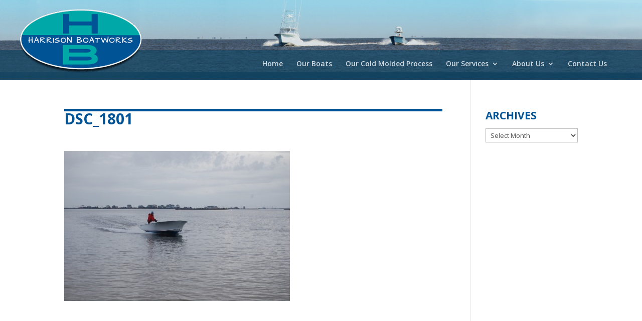

--- FILE ---
content_type: text/css
request_url: https://www.harrisonboatworks.com/wp-content/themes/Divi-child/style.css?ver=4.27.5
body_size: 378
content:
/* Theme Name: Divi child
Theme URI: http://boldprintdesign.com 
Description: Child theme for Divi
Author: Susan Lawrence 
Author URI: http://boldprintdesign.com 
Template: Divi 
Version: 1.0.0 
Tags: responsive-layout, accessibility-ready 
Text Domain: Divi-child */ 

@import url("../Divi/style.css"); 

/* DO NOT EDIT - USE THEME CUSTOMIZER - EXTRA CSS */

/*.gallery_box_single .gallery.clearfix.gllr_masonry { position: relative !important; height: auto; }
.gallery .gllr_image_block { position: absolute !important; }

.gallery_box_single .gallery.clearfix.gllr_masonry p { width:auto !important; }*/

--- FILE ---
content_type: text/css
request_url: https://www.harrisonboatworks.com/wp-content/et-cache/global/et-divi-customizer-global.min.css?ver=1767937180
body_size: 2424
content:
body,.et_pb_column_1_2 .et_quote_content blockquote cite,.et_pb_column_1_2 .et_link_content a.et_link_main_url,.et_pb_column_1_3 .et_quote_content blockquote cite,.et_pb_column_3_8 .et_quote_content blockquote cite,.et_pb_column_1_4 .et_quote_content blockquote cite,.et_pb_blog_grid .et_quote_content blockquote cite,.et_pb_column_1_3 .et_link_content a.et_link_main_url,.et_pb_column_3_8 .et_link_content a.et_link_main_url,.et_pb_column_1_4 .et_link_content a.et_link_main_url,.et_pb_blog_grid .et_link_content a.et_link_main_url,body .et_pb_bg_layout_light .et_pb_post p,body .et_pb_bg_layout_dark .et_pb_post p{font-size:14px}.et_pb_slide_content,.et_pb_best_value{font-size:15px}h1,h2,h3,h4,h5,h6{color:#005395}#main-header .nav li ul{background-color:#00a9a7}.nav li ul{border-color:#00a9a7}.et_header_style_centered .mobile_nav .select_page,.et_header_style_split .mobile_nav .select_page,.et_nav_text_color_light #top-menu>li>a,.et_nav_text_color_dark #top-menu>li>a,#top-menu a,.et_mobile_menu li a,.et_nav_text_color_light .et_mobile_menu li a,.et_nav_text_color_dark .et_mobile_menu li a,#et_search_icon:before,.et_search_form_container input,span.et_close_search_field:after,#et-top-navigation .et-cart-info{color:rgba(255,255,255,0.79)}.et_search_form_container input::-moz-placeholder{color:rgba(255,255,255,0.79)}.et_search_form_container input::-webkit-input-placeholder{color:rgba(255,255,255,0.79)}.et_search_form_container input:-ms-input-placeholder{color:rgba(255,255,255,0.79)}#top-menu li.current-menu-ancestor>a,#top-menu li.current-menu-item>a,#top-menu li.current_page_item>a{color:#00b5ab}#footer-bottom{background-color:#005395}#footer-info,#footer-info a{color:#15c1bf}#footer-bottom .et-social-icon a{color:#15c1bf}h1,h2,h3,h4,h5,h6,.et_quote_content blockquote p,.et_pb_slide_description .et_pb_slide_title{font-weight:bold;font-style:normal;text-transform:uppercase;text-decoration:none;line-height:1.3em}@media only screen and (min-width:981px){.et_header_style_left #et-top-navigation,.et_header_style_split #et-top-navigation{padding:50px 0 0 0}.et_header_style_left #et-top-navigation nav>ul>li>a,.et_header_style_split #et-top-navigation nav>ul>li>a{padding-bottom:50px}.et_header_style_split .centered-inline-logo-wrap{width:100px;margin:-100px 0}.et_header_style_split .centered-inline-logo-wrap #logo{max-height:100px}.et_pb_svg_logo.et_header_style_split .centered-inline-logo-wrap #logo{height:100px}.et_header_style_centered #top-menu>li>a{padding-bottom:18px}.et_header_style_slide #et-top-navigation,.et_header_style_fullscreen #et-top-navigation{padding:41px 0 41px 0!important}.et_header_style_centered #main-header .logo_container{height:100px}#logo{max-height:100%}.et_pb_svg_logo #logo{height:100%}.et-fixed-header #top-menu a,.et-fixed-header #et_search_icon:before,.et-fixed-header #et_top_search .et-search-form input,.et-fixed-header .et_search_form_container input,.et-fixed-header .et_close_search_field:after,.et-fixed-header #et-top-navigation .et-cart-info{color:rgba(255,255,255,0.79)!important}.et-fixed-header .et_search_form_container input::-moz-placeholder{color:rgba(255,255,255,0.79)!important}.et-fixed-header .et_search_form_container input::-webkit-input-placeholder{color:rgba(255,255,255,0.79)!important}.et-fixed-header .et_search_form_container input:-ms-input-placeholder{color:rgba(255,255,255,0.79)!important}.et-fixed-header #top-menu li.current-menu-ancestor>a,.et-fixed-header #top-menu li.current-menu-item>a,.et-fixed-header #top-menu li.current_page_item>a{color:#00b5ab!important}}@media only screen and (min-width:1350px){.et_pb_row{padding:27px 0}.et_pb_section{padding:54px 0}.single.et_pb_pagebuilder_layout.et_full_width_page .et_post_meta_wrapper{padding-top:81px}.et_pb_fullwidth_section{padding:0}}h1,h1.et_pb_contact_main_title,.et_pb_title_container h1{font-size:35px}h2,.product .related h2,.et_pb_column_1_2 .et_quote_content blockquote p{font-size:30px}h3{font-size:25px}h4,.et_pb_circle_counter h3,.et_pb_number_counter h3,.et_pb_column_1_3 .et_pb_post h2,.et_pb_column_1_4 .et_pb_post h2,.et_pb_blog_grid h2,.et_pb_column_1_3 .et_quote_content blockquote p,.et_pb_column_3_8 .et_quote_content blockquote p,.et_pb_column_1_4 .et_quote_content blockquote p,.et_pb_blog_grid .et_quote_content blockquote p,.et_pb_column_1_3 .et_link_content h2,.et_pb_column_3_8 .et_link_content h2,.et_pb_column_1_4 .et_link_content h2,.et_pb_blog_grid .et_link_content h2,.et_pb_column_1_3 .et_audio_content h2,.et_pb_column_3_8 .et_audio_content h2,.et_pb_column_1_4 .et_audio_content h2,.et_pb_blog_grid .et_audio_content h2,.et_pb_column_3_8 .et_pb_audio_module_content h2,.et_pb_column_1_3 .et_pb_audio_module_content h2,.et_pb_gallery_grid .et_pb_gallery_item h3,.et_pb_portfolio_grid .et_pb_portfolio_item h2,.et_pb_filterable_portfolio_grid .et_pb_portfolio_item h2{font-size:21px}h5{font-size:18px}h6{font-size:16px}.et_pb_slide_description .et_pb_slide_title{font-size:53px}.et_pb_gallery_grid .et_pb_gallery_item h3,.et_pb_portfolio_grid .et_pb_portfolio_item h2,.et_pb_filterable_portfolio_grid .et_pb_portfolio_item h2,.et_pb_column_1_4 .et_pb_audio_module_content h2{font-size:18px}#main-header{background-image:url(https://www.harrisonboatworks.com/wp-content/uploads/2019/04/two-boats2.jpg);background-size:cover;background-repeat:no-repeat;background-position:center;background-color:#134866}.et_fullwidth_nav #main-header .container{padding-right:0px;padding-left:0px}.et_header_style_left .logo_container{padding-left:30px}.et_header_style_left #et-top-navigation{background-color:rgba(19,72,102,0.7);margin-top:100px;padding-top:20px!important;width:100%;padding-right:30px}#top-menu,.fullwidth-menu,nav#top-menu-nav,nav.fullwidth-menu-nav{float:right;padding-right:20px!important}.et_header_style_left #et-top-navigation nav>ul>li>a,.et_header_style_split #et-top-navigation nav>ul>li>a{padding-bottom:25px}#main-header.et-fixed-header #et-top-navigation{margin-top:0px!important;background-color:transparent}#main-header.et-fixed-header{background-color:#134866!important}.et-fixed-header .container{background-color:rgba(19,72,102,0.7)}.et_header_style_left .et-fixed-header #et-top-navigation nav>ul>li>a,.et_header_style_split .et-fixed-header #et-top-navigation nav>ul>li>a{text-shadow:1px 1px 5px black!important}.home #et-top-navigation{background-color:rgba(19,72,102,0.7);margin-top:125px;padding-top:25px!important;width:100%}.home #top-menu,.home .fullwidth-menu,.home nav#top-menu-nav,.home nav.fullwidth-menu-nav{float:right;padding-right:20px!important}.home #et-top-navigation nav>ul>li>a,.home #et-top-navigation nav>ul>li>a{padding-bottom:30px}.wpcf7-form input[type=email],.wpcf7-form input[type=text],.wpcf7-form textarea{background-color:#999;font-weight:bold;color:#000!important;padding:3%;margin:2%;width:100%}.wpcf7-form textarea{padding:3%;margin:2%;max-height:75px;margin-top:7px}.et_pb_pagebuilder_layout .entry-content,.et_pb_pagebuilder_layout .et_pb_post .entry-content{border-top:5px solid #005395}.single.et_pb_pagebuilder_layout.et_full_width_page .et_post_meta_wrapper{padding-top:20px!important}h1,h1.et_pb_contact_main_title,.et_pb_title_container h1{font-size:30px;padding-bottom:15px;margin-top:-5px}.single .et_pb_post{border-top:5px solid #005395}.white-border{border:5px solid #ffffff}body #page-container .et_pb_fullwidth_slider_0.et_pb_slider .et_pb_more_button.et_pb_button:hover{background:#00a9a7;background-color:#00a9a7}.et_pb_section{background-color:#DBEDF7}html,body,p{font-size:105%!important}#footer-info a{display:block}#main-footer .clearfix,article{display:block!important}.hand-crafted-furniture.et_pb_gallery_grid .et_pb_gallery_item img{width:100%;height:250px}.et_pb_slider.homeslider .et_pb_slide{min-height:450px}.category-boat-gallery .et_post_meta_wrapper img{display:none}table.table-medium{border:1px solid #eee;border-collapse:collapse;border-spacing:0;margin-bottom:40px}.table-medium{border:1px solid #ccc}.tables{width:100%}.table-medium th{padding:6px!important;text-align:center;font-weight:bold}.table-medium th{background:#666 url(images/light-navi.png) 0 0 repeat-x;border:1px solid #7f7f7f;color:#fff!important}.table-medium tbody th{background:#ccc;color:#666!important}.table-medium td{color:#777;border:1px solid #7f7f7f;padding:6px!important;text-align:center;vertical-align:top}.table-medium tbody{font-size:12px}.contact-info-icons{float:left}.contact-info-text{display:table;margin-bottom:25px}.contact-info-text a{font-size:14px;word-break:break-word}#et-info-email{margin-right:13px}#et-info-visit,#et-info-mailus{margin-right:13px;position:relative;font-family:ETmodules!important}#et-info-visit:before{content:"\e074";margin-right:4px}#et-info-mailus:before{content:"\e083";margin-right:4px}#top-menu li.current-menu-item>a{color:rgba(255,255,255,0.79)!important}.et_pb_section.et_pb_section_2.et_section_regular{padding:0px}.single.et_pb_pagebuilder_layout.et_full_width_page .et_post_meta_wrapper{padding-top:25px!important}.entry-content .et_pb_section.et_pb_section_0.et_section_regular{padding:0px}@media only screen and (max-width:1220px){#main-header .container{width:100%}}@media only screen and (max-width:1085px){#top-menu li{padding-right:12px;font-size:12px}}@media screen and (max-width:1024px){.home-slider.et_pb_fullwidth_slider_0 .et_pb_slide{background-size:contain;height:470px}}@media only screen and (max-width:980px){.home #et-top-navigation{background-color:transparent!important;margin-top:30px;padding-bottom:15px!important;padding-top:0px!important}.mobile_menu_bar:before{font-size:42px;background-color:#134866;color:white}.et_header_style_left #et-top-navigation{background-color:transparent!important;margin-top:30px;padding-bottom:15px!important;padding-top:0px!important}.et_header_style_centered .mobile_nav .select_page,.et_header_style_split .mobile_nav .select_page,.et_nav_text_color_light #top-menu>li>a,.et_nav_text_color_dark #top-menu>li>a,#top-menu a,.et_mobile_menu li a,.et_nav_text_color_light .et_mobile_menu li a,.et_nav_text_color_dark .et_mobile_menu li a,#et_search_icon:before,.et_search_form_container input,span.et_close_search_field:after,#et-top-navigation .et-cart-info{color:#134866}.home-slider.et_pb_fullwidth_slider_0 .et_pb_slide{height:450px}}@media screen and (max-width:768px){.home-slider.et_pb_fullwidth_slider_0 .et_pb_slide{height:350px}}@media screen and (max-width:736px){.home-slider.et_pb_fullwidth_slider_0 .et_pb_slide{height:335px}}@media screen and (max-width:684px){.home-slider.et_pb_fullwidth_slider_0 .et_pb_slide{height:315px}}@media screen and (max-width:667px){.home-slider.et_pb_fullwidth_slider_0 .et_pb_slide{height:305px}}@media screen and (max-width:600px){.home-slider.et_pb_fullwidth_slider_0 .et_pb_slide{height:275px}}@media screen and (max-width:568px){.home-slider.et_pb_fullwidth_slider_0 .et_pb_slide{height:260px}}@media screen and (max-width:500px){.home-slider.et_pb_fullwidth_slider_0 .et_pb_slide{height:230px}}@media screen and (max-width:450px){.home-slider.et_pb_fullwidth_slider_0 .et_pb_slide{height:205px}}@media screen and (max-width:420px){.home-slider.et_pb_fullwidth_slider_0 .et_pb_slide{height:195px}}@media screen and (max-width:414px){.home-slider.et_pb_fullwidth_slider_0 .et_pb_slide{height:190px}}@media screen and (max-width:375px){.home-slider.et_pb_fullwidth_slider_0 .et_pb_slide{height:175px}}